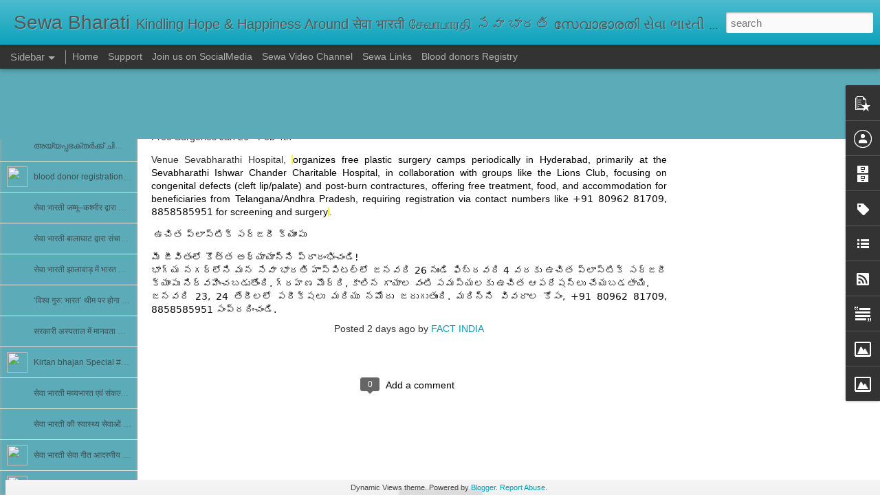

--- FILE ---
content_type: text/javascript; charset=UTF-8
request_url: https://www.sewabharathi.com/?v=0&action=initial&widgetId=LinkList1&responseType=js&xssi_token=AOuZoY7jgtPvy3COaJ2VTWm-PvdowhXXvQ%3A1768942769918
body_size: 778
content:
try {
_WidgetManager._HandleControllerResult('LinkList1', 'initial',{'title': 'Links', 'sorting': 'none', 'shownum': -1, 'links': [{'name': 'Sevabharathi Eastern AP', 'target': 'http://sevabharathieast.blogspot.com/'}, {'name': 'Swaroop Wardhinee', 'target': 'http://www.swaroopwardhinee.org/'}, {'name': 'seva bharati orissa', 'target': 'http://sevabharati.com/'}, {'name': 'seva sahyagiri', 'target': 'http://sevasahyagiri.org/'}, {'name': 'sevabharathi peroorkada', 'target': 'http://www.sevabharathiperoorkada.in/'}, {'name': 'madhava Awasam', 'target': 'http://madhavawasam.blogspot.com/'}, {'name': 'sanghamitra seva samithi', 'target': 'http://sanghamitrasevasamithi.blogspot.com/'}, {'name': 'sandipani awasam', 'target': 'http://sandipaniawasam.blogspot.com/'}, {'name': 'vaidehi ashram', 'target': 'http://vaidehiashram.blogspot.com/'}, {'name': 'bhaktakannappa gurukulam', 'target': 'http://bhaktakannappagurukulam.blogspot.com/'}, {'name': 'vatsalya sindhu', 'target': 'http://vatsalyasindhu.blogspot.com/'}, {'name': 'prabodhini gurukula', 'target': 'http://www.prabodhinigurukula.org/'}, {'name': 'Rashtrottana Parishat', 'target': 'http://rashtrotthana.org/'}, {'name': 'sevabharathi trivendrum', 'target': 'http://sevabharathitvm.org/'}, {'name': 'Sewa bharati karnataka', 'target': 'http://sevabharathikarnataka.org/'}, {'name': 'Akshar Bharathi', 'target': 'http://www.aksharbharati.org/'}, {'name': 'seva bharathi kanhangad', 'target': 'http://sevabharathikanhangad.org/'}, {'name': 'Sewa sandesh blog', 'target': 'http://sewasandesh.blogspot.com/'}, {'name': 'Abalashrama', 'target': 'http://www.abalashram.org/'}, {'name': 'Premaanjali Educational Trust', 'target': 'http://www.premaanjali.org/'}, {'name': 'adamya chetana', 'target': 'http://www.adamyachetana.org/'}, {'name': 'Sri vivekananda - Maharogi arogya kendram', 'target': 'http://www.kendram.org/'}, {'name': 'Vanavasi Kalyan Parishad karnataka', 'target': 'http://www.vanavasikalyan.org/index.html'}, {'name': 'Vanavasi Kalyan Parishad AP', 'target': 'http://www.vanavasi.org/'}, {'name': 'Rajasthan Vanvasi Kalyan Parishad', 'target': 'http://www.rvkp.org/'}, {'name': 'Keshava Seva Samithi', 'target': 'http://www.kssblr.org/'}, {'name': 'aruna chetana', 'target': 'http://www.arunachetana.org/'}, {'name': 'sewabharti Indore', 'target': 'http://sewabharti.com/index.htm'}, {'name': 'jankalyan samiti Madha pradesh', 'target': 'http://jankalyansamiti.com/'}, {'name': 'let india develop', 'target': 'http://www.letindiadevelop.org/'}, {'name': 'MANAV SEVA PRATISTHAN', 'target': 'http://www.sevanow.org/'}, {'name': 'youth for seva', 'target': 'http://www.youthforseva.org/'}, {'name': 'Hindu Seva Pratishthana', 'target': 'http://www.hinduseva.org/'}, {'name': 'Nele', 'target': 'http://nelehsp.org/'}, {'name': 'seva keralam', 'target': 'http://www.sevakeralam.org/'}, {'name': 'Somepalli Somayya Vanavasi Vikasa Seva Kendram', 'target': 'http://www.ssvvk.com/'}, {'name': 'sevabharathi kozhikode', 'target': 'http://www.sevabharathikozhikode.com/'}, {'name': 'Tribal sewa Blog', 'target': 'http://tribalsewa.blogspot.com/'}, {'name': 'Affection homes blog', 'target': 'http://sewahomes.blogspot.com/'}, {'name': 'seva Bharathi', 'target': 'http://www.sevabharathi.org/'}, {'name': 'ManoNethra blog', 'target': 'http://www.manonethra.blogspot.com/'}, {'name': 'seva bharathi AP', 'target': 'http://www.sevabharathiap.org/'}, {'name': 'seva bharathi Tamil Nadu', 'target': 'http://www.sevabharathitn.org/'}, {'name': 'seva bharathi Karnataka', 'target': 'http://www.sevabharathi.net/'}, {'name': 'vatsalya trust', 'target': 'http://www.vatsalyatrust.org/'}, {'name': 'vanvasi kalyan parishad', 'target': 'http://www.vanvasikalyanparishad.org/'}, {'name': 'sri vivekananda medical mission', 'target': 'http://www.svmm.org/'}, {'name': 'jankalyan samiti Gujarat', 'target': 'http://www.jankalyansamiti.org/'}, {'name': 'IDRF', 'target': 'http://www.idrf.org/'}, {'name': 'Vandemataram Foundation', 'target': 'http://vandemataramfoundation.blogspot.com/'}]});
} catch (e) {
  if (typeof log != 'undefined') {
    log('HandleControllerResult failed: ' + e);
  }
}


--- FILE ---
content_type: text/javascript; charset=UTF-8
request_url: https://www.sewabharathi.com/?v=0&action=initial&widgetId=PopularPosts1&responseType=js&xssi_token=AOuZoY7jgtPvy3COaJ2VTWm-PvdowhXXvQ%3A1768942769918
body_size: 533
content:
try {
_WidgetManager._HandleControllerResult('PopularPosts1', 'initial',{'title': '', 'showSnippets': true, 'showThumbnails': true, 'thumbnailSize': 72, 'showAuthor': true, 'showDate': true, 'posts': [{'id': '1537375485917142964', 'title': 'Bilaspur Sewa Bharti Matruchhaya', 'href': 'https://www.sewabharathi.com/2016/03/bilaspur-sewa-bharti-matruchhaya.html', 'snippet': ' MATRUCHHAYA   Introduction The new born babies abandoned for any social or other reasons are taken care of in Matruchhaya which is managed ...'}, {'id': '1180435946620007530', 'title': 'Sevabharathi  Thiruvananthapuram', 'href': 'https://www.sewabharathi.com/2014/01/sevabharathi-thiruvananthapuram.html', 'snippet': ' Annadanam   \u2018Annadanam Mahadanam\u2019 is an ancient concept and Sevabharathi conducts annadanam at Medical College, TVM daily. More than 3000 p...'}, {'id': '5593328679908042635', 'title': 'Sewabharati Chandigarh: A brief Activity profile', 'href': 'https://www.sewabharathi.com/2014/04/sewabharati-chandigarh-brief-activity.html', 'snippet': '  History of      Sewa Bharti in Chandigarh.   Chandigarh has a unique status and position because of its population and wonderful design. T...', 'featuredImage': 'https://lh3.googleusercontent.com/blogger_img_proxy/AEn0k_sac55mgB4tzWhmtQDH9zBcxeQHpjYD_6QpWUKyQkQ9PEXYjSpjLEnBDuN1XxPkDBUWNHZK_qJBshAvZ-Yf1Ka_Btp-sh4QdA0A8ZrUOtWJPtOUr21CKUMFxeXpoPxO-DILo3g\x3ds0-d'}]});
} catch (e) {
  if (typeof log != 'undefined') {
    log('HandleControllerResult failed: ' + e);
  }
}


--- FILE ---
content_type: text/javascript; charset=UTF-8
request_url: https://www.sewabharathi.com/?v=0&action=initial&widgetId=PopularPosts1&responseType=js&xssi_token=AOuZoY7jgtPvy3COaJ2VTWm-PvdowhXXvQ%3A1768942769918
body_size: 537
content:
try {
_WidgetManager._HandleControllerResult('PopularPosts1', 'initial',{'title': '', 'showSnippets': true, 'showThumbnails': true, 'thumbnailSize': 72, 'showAuthor': true, 'showDate': true, 'posts': [{'id': '1537375485917142964', 'title': 'Bilaspur Sewa Bharti Matruchhaya', 'href': 'https://www.sewabharathi.com/2016/03/bilaspur-sewa-bharti-matruchhaya.html', 'snippet': ' MATRUCHHAYA   Introduction The new born babies abandoned for any social or other reasons are taken care of in Matruchhaya which is managed ...'}, {'id': '1180435946620007530', 'title': 'Sevabharathi  Thiruvananthapuram', 'href': 'https://www.sewabharathi.com/2014/01/sevabharathi-thiruvananthapuram.html', 'snippet': ' Annadanam   \u2018Annadanam Mahadanam\u2019 is an ancient concept and Sevabharathi conducts annadanam at Medical College, TVM daily. More than 3000 p...'}, {'id': '5593328679908042635', 'title': 'Sewabharati Chandigarh: A brief Activity profile', 'href': 'https://www.sewabharathi.com/2014/04/sewabharati-chandigarh-brief-activity.html', 'snippet': '  History of      Sewa Bharti in Chandigarh.   Chandigarh has a unique status and position because of its population and wonderful design. T...', 'featuredImage': 'https://lh3.googleusercontent.com/blogger_img_proxy/AEn0k_sac55mgB4tzWhmtQDH9zBcxeQHpjYD_6QpWUKyQkQ9PEXYjSpjLEnBDuN1XxPkDBUWNHZK_qJBshAvZ-Yf1Ka_Btp-sh4QdA0A8ZrUOtWJPtOUr21CKUMFxeXpoPxO-DILo3g\x3ds0-d'}]});
} catch (e) {
  if (typeof log != 'undefined') {
    log('HandleControllerResult failed: ' + e);
  }
}
